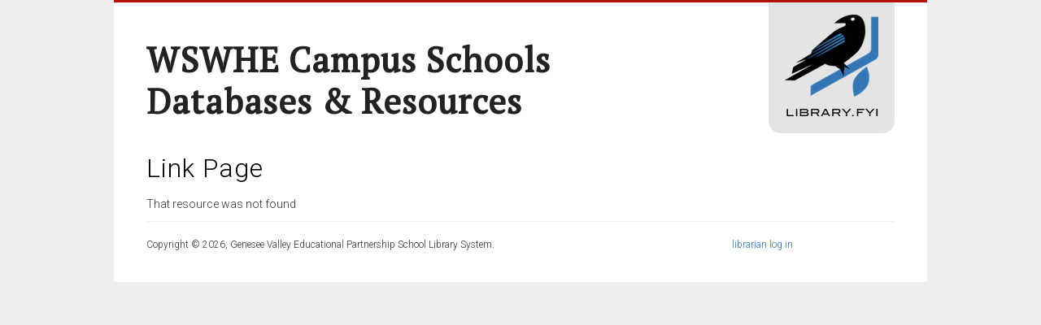

--- FILE ---
content_type: text/html; charset=utf-8
request_url: https://www.library.fyi/db/wswhecsp/ccspbd
body_size: 1444
content:
<!DOCTYPE html>
<html lang="en" dir="ltr"
  xmlns:content="http://purl.org/rss/1.0/modules/content/"
  xmlns:dc="http://purl.org/dc/terms/"
  xmlns:foaf="http://xmlns.com/foaf/0.1/"
  xmlns:og="http://ogp.me/ns#"
  xmlns:rdfs="http://www.w3.org/2000/01/rdf-schema#"
  xmlns:sioc="http://rdfs.org/sioc/ns#"
  xmlns:sioct="http://rdfs.org/sioc/types#"
  xmlns:skos="http://www.w3.org/2004/02/skos/core#"
  xmlns:xsd="http://www.w3.org/2001/XMLSchema#">
<head>
<meta charset="utf-8" />
<meta name="Generator" content="Drupal 7 (http://drupal.org)" />
<link rel="shortcut icon" href="https://www.library.fyi/sites/default/files/favicon-96x96_1.png" type="image/png" />
<title>Link Page | Library.fyi</title>
<link type="text/css" rel="stylesheet" href="https://www.library.fyi/sites/default/files/css/css_xE-rWrJf-fncB6ztZfd2huxqgxu4WO-qwma6Xer30m4.css" media="all" />
<link type="text/css" rel="stylesheet" href="https://www.library.fyi/sites/default/files/css/css_uGbAYUquy_hLL8-4YI1pUCShW2j1u-tewieW2F4S-ks.css" media="all" />
<link type="text/css" rel="stylesheet" href="https://fonts.googleapis.com/css?family=PT+Serif" media="all" />
<link type="text/css" rel="stylesheet" href="https://www.library.fyi/sites/default/files/css/css_ELvF5-FHNjI8sEXzrrbgr5Xi4LUPdvSTenOUcgV3Qw4.css" media="all" />
<script type="text/javascript" src="https://www.library.fyi/sites/default/files/js/js_s5koNMBdK4BqfHyHNPWCXIL2zD0jFcPyejDZsryApj0.js"></script>
<script type="text/javascript" src="https://www.library.fyi/sites/default/files/js/js_UwO_0RHLq_nsvPwmX_QYU1JLTYOeZOvu0d7mUDYvhvQ.js"></script>
<script type="text/javascript">
<!--//--><![CDATA[//><!--
jQuery.extend(Drupal.settings, {"basePath":"\/","pathPrefix":"","setHasJsCookie":0,"ajaxPageState":{"theme":"business","theme_token":"Hv7vKArfGSZt4rvkCISJOvuhEQ6lBn6Da00csOE_2QI","js":{"sites\/all\/modules\/contrib\/jquery_update\/replace\/jquery\/1.10\/jquery.min.js":1,"misc\/jquery-extend-3.4.0.js":1,"misc\/jquery-html-prefilter-3.5.0-backport.js":1,"misc\/jquery.once.js":1,"misc\/drupal.js":1,"sites\/all\/themes\/business\/js\/superfish.js":1,"sites\/all\/themes\/business\/js\/supersubs.js":1,"sites\/all\/themes\/business\/js\/sfmenu.js":1},"css":{"modules\/system\/system.base.css":1,"modules\/system\/system.menus.css":1,"modules\/system\/system.messages.css":1,"modules\/system\/system.theme.css":1,"modules\/comment\/comment.css":1,"modules\/field\/theme\/field.css":1,"modules\/node\/node.css":1,"modules\/user\/user.css":1,"https:\/\/fonts.googleapis.com\/css?family=PT+Serif":1,"sites\/all\/themes\/business\/style.css":1,"sites\/all\/themes\/business\/color\/colors.css":1,"sites\/all\/themes\/business\/local.css":1}}});
//--><!]]>
</script>
<!--[if lt IE 9]><script src="/sites/all/themes/business/js/html5.js"></script><![endif]-->
</head>
<body class="html not-front not-logged-in no-sidebars page-db page-db-wswhecsp page-db-wswhecsp-ccspbd">
    
<div id="wrap">

  <header id="header" class="clearfix" role="banner">

    <div>
            <hgroup id="sitename">
        <h1><a href="/resources/wswhecsp" title="Home">WSWHE Campus Schools Databases & Resources</a></h1>
        <p></p><!--site slogan-->
      </hgroup>
    </div>
    <nav id="navigation" class="clearfix" role="navigation">
      <div id="main-menu">
        <div id="fish-logo">
        <a href="/resources/wswhecsp" title="Home"><img src="/sites/all/themes/business/images/libfyi_logo.png" alt="Link to Home" title="Home" /></a>
        </div>
              </div>
    </nav><!-- end main-menu -->
  </header>
  
  
  
  <div id="main">
    <section id="post-content" role="main">
        
                    <h2 class="page-title">Link Page</h2>                <div class="region region-content">
  <div id="block-system-main" class="block block-system">

      
  <div class="content">
    That resource was not found  </div>
  
</div> <!-- /.block -->
</div>
 <!-- /.region -->
  </section> <!-- /#main -->
  
    </div>
  <div class="clear"></div>
  
    
  <!--END footer -->
  
    <div class="clear"></div>

  <div id="copyright">
        <div id="fish_login">
    <a href="/user?destination=db/wswhecsp/ccspbd">librarian log in</a>  </div>
          Copyright &copy; 2026, Genesee Valley Educational Partnership School Library System.              <span class="credits"></span>
      </div>

  </div>
  </body>
</html>

--- FILE ---
content_type: text/css
request_url: https://www.library.fyi/sites/default/files/css/css_ELvF5-FHNjI8sEXzrrbgr5Xi4LUPdvSTenOUcgV3Qw4.css
body_size: 4829
content:
@import url(https://fonts.googleapis.com/css?family=Droid+Sans:regular,bold);@import url(https://fonts.googleapis.com/css?family=Droid+Sans:regular,bold);@import url('https://fonts.googleapis.com/css2?family=M+PLUS+Rounded+1c:wght@400&family=Roboto:wght@300&display=swap');html,body,div,span,object,iframe,h1,h2,h3,h4,h5,h6,p,blockquote,pre,abbr,address,cite,code,del,dfn,em,img,ins,kbd,q,samp,small,strong,var,b,i,ol,ul,li,fieldset,form,label,legend,table,caption,tbody,tfoot,thead,tr,th,td,article,aside,canvas,details,figcaption,figure,footer,header,hgroup,menu,nav,section,summary,time,mark,audio,video{margin:0;padding:0;border:0;outline:0;font-size:100%;vertical-align:baseline;background:transparent;}article,aside,details,figcaption,figure,footer,header,hgroup,menu,nav,section{display:block;}nav ul{list-style:none;}blockquote,q{quotes:none;border:1px solid #bbbbbb;background:#d8d8d8 url(/sites/all/themes/business/images/quote.png) no-repeat;padding:10px 5px 5px 47px;text-shadow:1px 1px #fff;margin:5px 0;border-radius:7px;}blockquote:before,blockquote:after,q:before,q:after{content:'';content:none;}pre{background:#d8d8d8;text-shadow:1px 1px #fff;border:1px solid #bbbbbb;padding:7px;margin:5px 0;border-radius:7px;}code{background:#d8d8d8;text-shadow:1px 1px #fff;border:1px solid #bbbbbb;display:block;padding:7px;margin:5px 0;border-radius:7px;}ins{background-color:#fdfc9b;text-decoration:none;}mark{background-color:#fdfc9b;font-style:italic;font-weight:bold;}del{text-decoration:line-through;}abbr[title],dfn[title]{border-bottom:1px dotted;cursor:help;}hr{height:1px;background:#9f9f9f;margin:7px 0;border:none;clear:both;float:none;width:100%;}input,select{vertical-align:middle;}select{border-radius:4px;border:1px solid #ACACAC;padding:3px 4px;}.clear{clear:both;}.clearfix:after{display:block;visibility:hidden;content:".";clear:both;text-indent:-9999px;height:0;}.remove-margin{margin-right:0 !important;}fieldset{border:1px solid #ccc;margin:0 0 1.4615em;padding:1.5385em;}table{border-collapse:collapse;border-spacing:0;margin-bottom:15px;width:100%;}th,tr,td{vertical-align:middle;}.sticky-header th,.sticky-table th{border-bottom:3px solid #ccc;padding-right:1em;text-align:left;}body{background:#EEE;font-size:14px;line-height:1.5em;color:#333;font-family:'Droid Sans',arial,serif;}a{text-decoration:none;color:#2E70B1;-webkit-transition:color 0.2s ease-in-out;-moz-transition:color 0.2s ease-in-out;-o-transition:color 0.2s ease-in-out;-ms-transition:color 0.2s ease-in-out;transition:color 0.2s ease-in-out;}a:hover{text-decoration:none;color:#B81007;}p{margin:0 0 0.8em;}strong{font-weight:700;}em{font-style:italic;}#wrap{width:920px;padding:0 40px 35px;background:#FFF;margin:0 auto;border-top:3px solid #B81007;}#main{padding:30px 0 0;}h1,h2,h3,h4{color:#000;line-height:1.5em;font-weight:normal;text-transform:capitalize;letter-spacing:1px;}h1{font-size:24px;margin-bottom:20px;line-height:1.2em;}h2{font-size:21px;}h3{font-size:18px;}h4{font-size:16px;}h2,h3{margin-top:12px;margin-bottom:8px;}h1 a,h2 a,h3 a,h4 a{color:#000;}#header{width:100%;position:relative;border-bottom:1px solid #EEE;}#logo{float:left;padding:20px 15px 20px 0px;}#sitename{float:left;padding:20px 0;}#sitename h2,#sitename h1{margin:0;line-height:1.2em;font-size:24px;font-weight:bold;}#sitename h2 a,#sitename h1 a{color:#222;text-decoration:none;}#sitename h2 a:hover,#sitename h1 a:hover{color:#B81007}#sitename p{font-weight:normal;color:#666;font-size:12px;}#navigation{position:absolute;height:48px;top:0px;right:0px;font-size:1em;}#navigation a{-webkit-transition:background 0.2s ease-in-out;-moz-transition:background 0.2s ease-in-out;-o-transition:background 0.2s ease-in-out;-ms-transition:background 0.2s ease-in-out;transition:background 0.2s ease-in-out;}#main-menu .menu,#main-menu .menu *{margin:0;padding:0;list-style:none;}#main-menu .menu{line-height:1.0;}#main-menu .menu ul{position:absolute;top:-999em;width:10em;}#main-menu .menu ul li{width:100%;}#main-menu .menu li:hover{visibility:inherit;}#main-menu .menu li{float:left;position:relative;}#main-menu .menu a{display:block;position:relative;}#main-menu .menu li:hover ul{left:0;top:4em;z-index:99;}#main-menu ul.menu li:hover li ul{top:-999em}#main-menu ul.menu li li:hover ul{left:10em;top:0;}#main-menu ul.menu li li:hover li ul{top:-999em}#main-menu ul.menu li li li:hover ul{left:10em;top:0;}#main-menu .menu{float:left;margin-bottom:1em;}#main-menu .menu a{color:#666;padding:1.5em 15px;text-decoration:none;}#main-menu .menu a.active{color:#000;}#main-menu .menu a:focus,#main-menu .menu a:hover,#main-menu .menu a:active{color:#FFF;background:#B81007;}#main-menu .menu a.active{color:#FFF !important;background:#B81007;}#main-menu .menu a.active-trail{color:#FFF !important;background:#C00;}#main-menu .menu ul a:focus,#main-menu .menu ul a:hover,#main-menu .menu ul a:active{background:#B81007;}#main-menu .menu li ul{border-right:1px solid #ECECEE;}li.sfHover{color:#000;}#main-menu .menu li li{background:#FFF;border-bottom:1px solid #ECECEE;}#main-menu .menu li li li{background:#FFF;}#main-menu .menu ul a{padding:.75em 1.2em;}#main-menu .menu a.sf-with-ul{padding-right:2.25em;min-width:1px;}.sf-sub-indicator{position:absolute;display:block;right:.75em;width:9px;height:5px;text-indent:-999em;overflow:hidden;background:url(/sites/all/themes/business/images/arrows-down.png);}a > .sf-sub-indicator{top:1.9em;background-position:0 -100px;}a:focus > .sf-sub-indicator,a:hover > .sf-sub-indicator,a:active > .sf-sub-indicator,li:hover > a > .sf-sub-indicator,li.sfHover > a > .sf-sub-indicator{background-position:-9px 0px;}#main-menu .menu ul .sf-sub-indicator{top:1em;width:5px;height:9px;background:url(/sites/all/themes/business/images/arrows-side.png);}#main-menu .menu ul a > .sf-sub-indicator{background-position:0 0;}#main-menu .menu ul a:focus > .sf-sub-indicator,#main-menu .menu ul a:hover > .sf-sub-indicator,#main-menu .menu ul a:active > .sf-sub-indicator,#main-menu .menu ul li:hover > a > .sf-sub-indicator,#main-menu .menu ul li.sfHover > a > .sf-sub-indicator{background-position:-5px 0;}.sf-shadow ul{margin:0 !important;border-right:none !important;border-bottom:none !important;background:url(/sites/all/themes/business/images/shadow.png) no-repeat bottom right;padding:3px !important;}.sf-shadow ul ul{padding-left:0 !important;}.sf-shadow ul.sf-shadow-off{background:transparent;}#home-quote{text-align:center;background:#F9F9F9;color:#666;font-size:16px;border-top:1px solid #EEE;border-bottom:1px solid #EEE;padding:20px;}#home-quote h2{margin:0 0 10px;}.home-highlight-box{float:left;width:290px;margin-right:25px;text-align:center;}.home-highlight-box h2{font-size:16px;font-weight:bold;margin-bottom:12px;}.home-highlight-box img{margin-bottom:10px;-moz-box-shadow:0px 0px 5px #CCC;-webkit-box-shadow:0px 0px 5px #CCC;box-shadow:0px 0px 5px #CCC;}#footer-wrap{margin-top:40px;}#footer-saran h2{font-size:14px;font-weight:bold;margin-bottom:10px;}.footer-box{float:left;width:215px;margin-right:20px;margin-bottom:20px;}.footer-box img{-moz-box-shadow:0px 0px 5px #CCC;-webkit-box-shadow:0px 0px 5px #CCC;box-shadow:0px 0px 5px #CCC;}.region-footer{margin-bottom:20px;}#slider{position:relative;width:930px;height:350px;margin-bottom:40px;}.main_view{float:left;position:relative;}.window{overflow:hidden;position:relative;width:930px;height:320px;}.image_reel{position:absolute;top:0;left:0;}.image_reel img{float:left;}.paging{padding:5px 0 15px 0;text-align:center;background:url(/sites/all/themes/business/images/slide-shadow.png) center -7px no-repeat;z-index:100;}.paging a{text-indent:-9999px;background:url(/sites/all/themes/business/images/slide-nav-button.png) no-repeat center;width:14px;height:14px;display:inline-block;margin:4px;border:none;outline:none;}.paging a.active{background:url(/sites/all/themes/business/images/slide-nav-button-hover.png) no-repeat center;border:none;outline:none;}.paging a:hover{font-weight:bold;border:none;outline:none;}.desc{width:930px;display:none;position:absolute;bottom:0;left:0;z-index:101;background:url(/sites/all/themes/business/images/30w087b.png);color:#fff;font-size:1.7em;padding:10px;border-radius:0 0 3px 0;-moz-border-radius:0 0 3px 0;-khtml-border-radius:0 0 3px 0;-webkit-border-radius:0 0 3px 0;}.desc p{margin:0;}#header{z-index:2;}#slider{z-index:1;}#post-content{display:inline;margin:0;}body.sidebar-first #post-content{float:left;margin:0;padding:0;width:620px;}.node{margin-bottom:20px;padding-bottom:20px;border-bottom:1px solid #EEE;}#post-content h1{margin-bottom:0px;}.page-title{margin-bottom:10px !important;}#breadcrumbs{border-bottom:1px solid #EEE;padding-bottom:5px;font-size:11px;margin-bottom:20px;}#sidebar{float:right;width:260px;}#sidebar .block{margin-bottom:30px;}#sidebar .block h2{color:#666;border-bottom:1px solid #EEE;padding-bottom:10px;margin-bottom:10px;font-weight:bold;}#copyright{border-top:1px solid #EEE;padding-top:18px;margin-top:10px;font-size:12px;}.credits{float:right;}.submitted{background:#dfdddd;padding:4px 9px;border-radius:4px;color:#383838;text-shadow:1px 1px #fff;clear:both;display:block;margin-bottom:2px;}.links{color:#000;margin-top:10px;font-size:14px;}.links li a{background:#d3d1d1;padding:4px 5px;border-radius:4px;color:#383838;text-shadow:1px 1px #fff;font-weight:normal;}.links li a:hover{color:#B81007;}.content ul,.content ol{padding-left:20px;}.content table{background:#ececec;border:1px solid #bbbbbb;}.content th{background:#dbdbdb;padding:5px 4px;text-shadow:1px 1px #fff;border-right:1px solid #c8c7c7;}.content td{background:#ebebeb;color:#747474;text-align:left;padding-left:4px;border-right:1px solid #c8c7c7;border-bottom:1px solid #c8c7c7;}#main table.cke_editor{background:transparent;border:0;}#main table.cke_editor td{background:transparent;padding:0;border:0;}.poll .vote-form .choices .title{font-size:14px;font-weight:normal;line-height:2;}.poll .vote-form .choices{margin:0;}.form-submit{-moz-transition:all 0.2s ease-in-out 0s;border-radius:5px;cursor:pointer;background:none repeat scroll 0 0 #B81007;border:1px solid #9D4D2C;color:#fff;padding:4px 6px;text-shadow:1px 1px 1px #300033;margin-right:4px;margin-bottom:5px;font-weight:bold;}.form-submit:hover{background:none repeat scroll 0 0 #CF5240;}input.form-checkbox,input.form-radio{vertical-align:baseline;}.form-text{border-radius:3px;border:1px solid #acacac;padding:4px 5px;}.item-list ul{margin:0;padding:0 0 0 1.5385em;}.item-list ul li{margin:0;padding:0;}ul.menu li{margin:0;padding:0;}ul.inline{clear:both;}ul.inline li{margin:0;padding:0;}.tabs-wrapper{border-bottom:1px solid #b7b7b7;margin:0 0 5px 0;}ul.primary{border:none;margin:0;padding:0;}ul.primary li a{background:none;border:none;display:block;float:left;line-height:1.5385em;margin:0;padding:0 1em;border-radius:4px 4px 0 0;margin-right:5px;}ul.primary li a:hover,ul.primary li a.active{background:#666;border:none;color:#fff;}ul.primary li a:hover{background:#888;text-decoration:none;}ul.secondary{background:#666;border-bottom:none;clear:both;margin:0;padding:0;}ul.secondary li{border-right:none;}ul.secondary li a,ul.secondary li a:link{border:none;color:#ccc;display:block;float:left;line-height:1.5385em;padding:0 1em;}ul.secondary li a:hover,ul.secondary li a.active{background:#888;color:#fff;text-decoration:none;}ul.secondary a.active{border-bottom:none;}.field-name-field-tags{margin:0 0 10px 0;}.field-name-field-tags a{display:inline-block;background:url(/sites/all/themes/business/images/tag.png) no-repeat;padding:0px 8px 0 16px;height:22px;color:#6c6c6c;text-shadow:1px 1px #fff;border-radius:2px;font-size:12px;}.field-name-field-tags a:hover{color:#205194;}.field-name-field-tags .field-item{margin:0 1em 0 0;}.field-name-field-tags div{display:inline;}#main .field-label{color:#000;}#main .field-items .field-item{}.profile{margin:1.5385em 0;}.profile dd{margin-bottom:1.5385em;}.profile h3{border:none;}.profile dt{margin-bottom:0;}.password-parent{width:36em;}#comments{clear:both;margin-top:14px;padding:5px;border:1px solid #dddddd;border-radius:8px;}.comment{margin-bottom:1.5em;padding:5px;border-radius:7px;min-height:150px;border-bottom:1px solid #d9d9d9;}h3.comment-title a{margin-bottom:5px;font-size:16px;color:#67696d;}.comment .new{color:red;text-transform:capitalize;margin-left:1em;}.form-textarea-wrapper textarea{border-radius:3px;border:1px solid #acacac;}.comment .submitted{display:inline;background:#e5e5e5;}.comment .user-picture{float:left;padding:4px;border:1px solid #d9d9d9;margin-right:7px;margin-bottom:7px;}.comment-new-comments{display:none;}.item-list .pager{}.item-list .pager li{background:#cfcfcf;border-radius:3px;margin-right:4px;text-shadow:1px 1px #fff;}.field-name-taxonomy-forums div{display:inline;margin-top:4px;}.field-name-taxonomy-forums .field-items{}#forum .title{font-size:16px;}#forum .submitted{font-size:12px;font-family:Lucida Grande,Verdana,Arial,sans-serif;background:transparent;padding:0;}#forum .container{background:#a1a1a1;color:#fff;}#forum .container a{color:#000;font-weight:bold;}#forum div.indent{margin-left:2px;}.forum-starter-picture{float:left;padding:4px;border:1px solid #d9d9d9;margin:5px 7px 5px 0;}#forum th{background:#434343;text-shadow:none;color:#fff;}#forum th a{color:#fff;}#forum td.forum .icon,#forum .icon div{background:url(/sites/all/themes/business/images/no-new-posts.png) no-repeat;width:35px;height:35px;}#forum .name a{font-size:16px;}
body{background-color:#eeeeee;}#wrap{border-top:3px solid #b81007;}#main-menu .menu a.active,#main-menu .menu ul a.active{background:#b81007;}#main-menu .menu a.active-trail{background:#b81007;}#sitename h1 a:hover,#sitename h2 a:hover{color:#b81007;}#main-menu .menu a:focus,#main-menu .menu a:hover,#main-menu .menu a:active,#main-menu .menu ul a:focus,#main-menu .menu ul a:hover,#main-menu .menu ul a:active{background:#b81005}a{color:#2e70b1;}a:hover{color:#b81008;}.links li a:hover,.field-name-field-tags a:hover{color:#b81008;}.form-submit{background:#b81010;border-color:#b81010;}.form-submit:hover{background:#cf5240;}
body.sidebar-first #post-content{float:left;margin:0;padding:0;width:700px;}#sidebar{float:right;width:200px;}body{background:#EEE;font-size:14px;line-height:1.5em;color:#333;font-family:'Roboto',sans-serif;}#fish_login{float:right;width:200px;}#header h1{font-family:'PT Serif',serif;font-size:32pt;}#header{padding-bottom:0px;margin-bottom:0px;border-bottom:0px solid #FFF;height:175px;}#main{padding:5px 0 0;}#main h2{font-size:24pt;margin-top:0px;}#main h3{font-size:18pt;}#sitename{padding-top:45px;width:700px;}#fish-logo{background-color:#e4e4e4;padding-top:15px;padding-right:20px;padding-left:20px;padding-bottom:15px;border-bottom-left-radius:15px;border-bottom-right-radius:15px;}.first-grid-item{background:#FFFFFF;box-shadow:5px 3px 3px #FFFFFF;display:inline-block;vertical-align:top;width:150px;margin:3px;padding:5px;border-style:none;border-color:#FFFFFF;border-width:1px;}.first-image{width:150px;box-shadow:5px 3px 3px #AAA;}.first-district{background:#FFFFFF;box-shadow:none;display:inline-block;vertical-align:top;width:200px;min-height:100px;margin:3px;padding:5px;border-style:none;border-color:#FFFFFF;border-width:1px;font-size:12pt;}.ui-accordion{padding-left:0;}ui-accordion{}.ui-accordion-content{height:auto !important;}html body .region-sidebar-first #block-guide-guide-block-list #accordion{font-size:10pt;font-family:'PT Serif',serif;padding-left:0px;border:none;margin-top:0px;margin-bottom:0px;}html body .region-sidebar-first #block-guide-guide-block-list #accordion .ui-accordion-content{padding:0px;}html body .region-sidebar-first #fish-head h3{font-family:'PT Serif',serif;font-size:13pt;color:#444;text-shadow:1px 1px 3px #D4D4D4;vertical-align:top;margin-left:0px;margin-right:0px;margin-top:10px;margin-bottom:0px;}div.guide-list-item{}.ui-accordion-content{color:#2159A4;background:#FFF;border:none;margin-left:0px;margin-right:3px;margin-top:0px;margin-bottom:0px;padding-left:3px;padding-right:3px;}html body .region-sidebar-first #block-guide-guide-block-list a{}.fish-head{background:#CCC;}.guide-header{border-top:1px solid #CCC;padding:10px;}.guide-header-name{width:100%;font-size:24px;padding-bottom:10px;}.guide-resource{vertical-align:top;padding:0;}.guide-left{display:inline-block;vertical-align:top;}.guide-image{box-shadow:5px 3px 3px #AAA;width:150px;}.guide-right{display:inline-block;width:60%;vertical-align:top;padding-left:25px;}.guide-resource-name{text-decoration:none;font-size:150%;}.guide-resource-name-file{color:#0A5;}.guide-list-item{border-top:1px solid #CCC;padding:0px;padding-top:2px;}.guide-form-row td{background:#EAEAEA;}.guide-form-row-head td{background:#2159A4;color:#EAEAEA;}.guide-form-name-head{}.db-category{display:inline-block;vertical-align:top;width:150px;margin:3px;padding:5px;padding-left:10px;border-width:1px;border-top-left-radius:15px;border-top-right-radius:15px;border-bottom-left-radius:15px;border-bottom-right-radius:15px;}.db-category-front{width:250px;margin:5px;padding:10px;font-size:12pt;}.db-category-selected{color:#E0E0E0;background:#2159A4;}.db-category-unselected{color:#2159A4;background:#E0E0E0;}.db-category-side{width:175px;}.db-category-top{width:125px;}.db-category-reset{float:right;margin-right:10px;}#goto-passcode-form .form-item-username{visibility:hidden;margin-top:0em;margin-bottom:0em;height:0px;}
